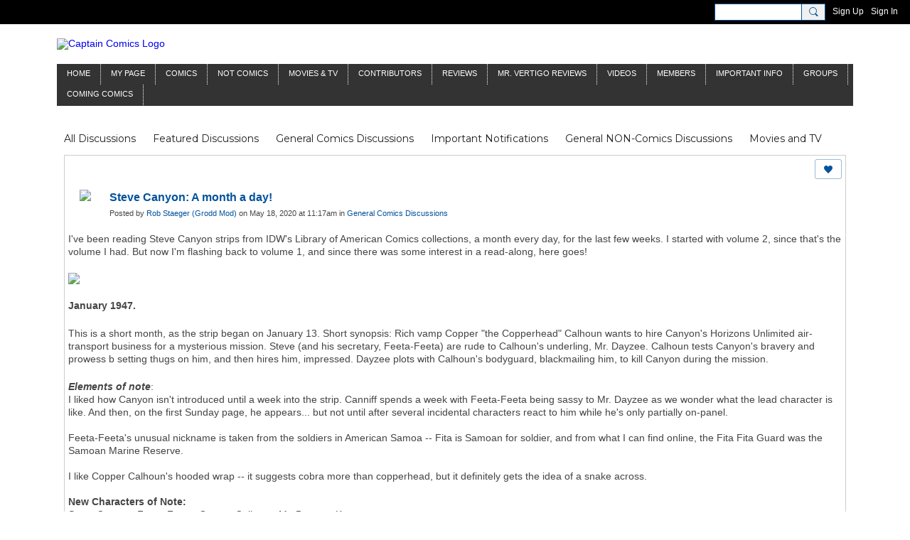

--- FILE ---
content_type: text/html; charset=UTF-8
request_url: https://captaincomics.ning.com/forum/topics/steve-canyon-a-month-a-day?commentId=3370054%3AComment%3A1379061
body_size: 92138
content:
<!DOCTYPE html>
<!--[if IE 9]> <html class="ie9" prefix="og: http://ogp.me/ns# fb: http://ogp.me/ns/fb# article: http://ogp.me/ns/article#"> <![endif]-->
<!--[if !IE]><!--> <html prefix="og: http://ogp.me/ns# fb: http://ogp.me/ns/fb# article: http://ogp.me/ns/article#"> <!--<![endif]-->
<head>
<script>
    dataLayerMain = [];
        </script>


<!-- Google Tag Manager -->
<script>(function(w,d,s,l,i){w[l]=w[l]||[];w[l].push({'gtm.start':
new Date().getTime(),event:'gtm.js'});var f=d.getElementsByTagName(s)[0],
j=d.createElement(s),dl=l!='dataLayer'?'&l='+l:'';j.async=true;j.src=
'https://www.googletagmanager.com/gtm.js?id='+i+dl;f.parentNode.insertBefore(j,f);
})(window,document,'script','dataLayerMain','GTM-T5W4WQ');</script>
<!-- End Google Tag Manager -->
    <meta http-equiv="Content-Type" content="text/html; charset=utf-8" />
    <title>Steve Canyon: A month a day! - Forum 2.0 - Captain Comics</title>
        <link rel="icon" href="/favicon.ico?r=1689261777" type="image/x-icon" />
    <link rel="SHORTCUT ICON" href="/favicon.ico?r=1689261777" type="image/x-icon" />
    <link rel="canonical" href="https://captaincomics.ning.com/forum/topics/steve-canyon-a-month-a-day" />
    <meta name="description" content="I've been reading Steve Canyon strips from IDW's Library of American Comics collections, a month every day, for the last few weeks. I started with volume 2, si…" />
    <meta name="keywords" content="comics, comic books, Captain Comics, Andrew Smith" />
<meta name="title" content="Steve Canyon: A month a day! - Forum 2.0" />
<meta property="og:type" content="article" />
<meta property="og:url" content="https://captaincomics.ning.com/forum/topics/steve-canyon-a-month-a-day" />
<meta property="og:title" content="Steve Canyon: A month a day!" />
<meta property="og:description" content="I&#039;ve been reading Steve Canyon strips from IDW&#039;s Library of American Comics collections, a month every day, for the last few weeks. I started with volume 2, since that&#039;s the volume I had. But now I&#039;m flashing back to volume 1, and since there was some interest in a read-along, here goes!

January 1947.
This is a short month, as the strip began on January 13. Short synopsis: Rich vamp Copper &quot;the Copperhead&quot; Calhoun wants to hire Canyon&#039;s Horizons Unlimited air-transport business for a mysterious mission. Steve (and his secretary, Feeta-Feeta) are rude to Calhoun&#039;s underling, Mr. Dayzee. Calhoun tests Canyon&#039;s bravery and prowess b setting thugs on him, and then hires him, impressed. Dayzee plots with Calhoun&#039;s bodyguard, blackmailing him, to kill Canyon during the mission.
Elements of note: I liked how Canyon isn&#039;t introduced until a week into the strip. Canniff spends a week with Feeta-Feeta being sassy to Mr. Dayzee as we wonder what the lead character is like. And then, on the&hellip;" />
<meta property="og:site_name" content="Captain Comics" />
<meta property="article:published_time" content="2020-05-18T16:17:20.000Z" />
<meta property="article:author" content="https://captaincomics.ning.com/members/RobStaegerGroddMod" />
<meta property="article:section" content="Forum 2.0" />
<meta property="article:tag" content="Comic Strips" />
<meta property="article:tag" content="Steve Canyon" />
<meta property="og:image" content="https://storage.ning.com/topology/rest/1.0/file/get/5137534273?profile=RESIZE_710x" />
<link rel="image_src" href="https://captaincomics.ning.com/appatar.png" />
<link href="https://fonts.googleapis.com/css?family=Fira+Sans:100|Fira+Sans:400|Fira+Sans:500|Fira+Sans:italic500|Fira+Sans:600|Fira+Sans:700|Montserrat:400|Montserrat:500|Montserrat:600" rel="stylesheet">
<script type="text/javascript">
    djConfig = { preventBackButtonFix: false, isDebug: false }
ning = {"CurrentApp":{"premium":true,"iconUrl":"\/appatar.png","url":"http:\/\/captaincomics.ning.com","domains":[],"storageHost":"https:\/\/storage.ning.com","online":true,"privateSource":true,"id":"captaincomics","appId":28578124,"description":"Captain Comics is Andrew Smith, formerly a nationally syndicated newspaper columnist and contributor to the Comics Buyers Guide.","name":"Captain Comics","owner":"0wydmfz67ej8o","createdDate":"2023-07-10T09:45:39.434Z","canBuyAddons":false,"fileDeleteUrl":"https:\/\/upload.ning.com\/topology\/rest\/1.0\/file\/remove\/","fileInfoUrl":"https:\/\/upload.ning.com\/topology\/rest\/1.0\/file\/info\/","t":"","category":{"comics":null,"comic books":null,"Captain Comics":null,"Andrew Smith":null},"tags":["comics","comic books","Captain Comics","Andrew Smith"]},"CurrentProfile":null,"CurrentSitePage":{"bundleId":"28578124:Bundle:6500","sitePageTargetType":"discussionBundle","id":"28578124:SitePage:6499","title":"Forum 2.0","targetType":"discussionBundle"},"ICOBoxConfig":{"ICOboxLaunched":false,"timestamp":1769209088,"status":null,"ICOCollectedResult":true},"maxFileUploadSize":7};
        (function(){
            if (!window.ning) { return; }

            var age, gender, rand, obfuscated, combined;

            obfuscated = document.cookie.match(/xgdi=([^;]+)/);
            if (obfuscated) {
                var offset = 100000;
                obfuscated = parseInt(obfuscated[1]);
                rand = obfuscated / offset;
                combined = (obfuscated % offset) ^ rand;
                age = combined % 1000;
                gender = (combined / 1000) & 3;
                gender = (gender == 1 ? 'm' : gender == 2 ? 'f' : 0);
                ning.viewer = {"age":age,"gender":gender};
            }
        })();

        window.xg = window.xg || {};
xg.captcha = {
    'shouldShow': false,
    'siteKey': '6Ldf3AoUAAAAALPgNx2gcXc8a_5XEcnNseR6WmsT'
};
xg.addOnRequire = function(f) { xg.addOnRequire.functions.push(f); };
xg.addOnRequire.functions = [];
xg.addOnFacebookLoad = function (f) { xg.addOnFacebookLoad.functions.push(f); };
xg.addOnFacebookLoad.functions = [];
xg._loader = {
    p: 0,
    loading: function(set) {  this.p++; },
    onLoad: function(set) {
                this.p--;
        if (this.p == 0 && typeof(xg._loader.onDone) == 'function') {
            xg._loader.onDone();
        }
    }
};
xg._loader.loading('xnloader');
if (window.bzplcm) {
    window.bzplcm._profileCount = 0;
    window.bzplcm._profileSend = function() { if (window.bzplcm._profileCount++ == 1) window.bzplcm.send(); };
}
xg._loader.onDone = function() {
            if(window.bzplcm)window.bzplcm.start('ni');
        xg.shared.util.parseWidgets();
    var addOnRequireFunctions = xg.addOnRequire.functions;
    xg.addOnRequire = function(f) { f(); };
    try {
        if (addOnRequireFunctions) { dojo.lang.forEach(addOnRequireFunctions, function(onRequire) { onRequire.apply(); }); }
    } catch (e) {
        if(window.bzplcm)window.bzplcm.ts('nx').send();
        throw e;
    }
    if(window.bzplcm) { window.bzplcm.stop('ni'); window.bzplcm._profileSend(); }
};
window.xn = { track: { event: function() {}, pageView: function() {}, registerCompletedFlow: function() {}, registerError: function() {}, timer: function() { return { lapTime: function() {} }; } } };</script>
<meta name="medium" content="DiscussionEntry" /><meta name="viewport" content="width=device-width, initial-scale=1.0">
<script type="text/javascript">less = { env: "development" }; </script>

<style type="text/css" media="screen,projection">
@import url(https://static.ning.com/captaincomics/widgets/shared/less/unversioned/base/iconFont.css?xn_version=202601121642);

</style>
<link class="less-style less-base-and-theme-styles" rel="stylesheet" type="text/css" href="https://captaincomics.ning.com/base-and-theme-styles-css" />
<link class="custom-css-url" rel="stylesheet" type="text/css" media="screen,projection" href="https://captaincomics.ning.com/custom-css">

<style type="text/css" media="screen,projection">
@import url(https://fonts.googleapis.com/css?family=Arvo|Cookie|Josefin+Sans|Libre+Baskerville|Merriweather|Montserrat|PT+Sans|Playfair+Display|Quicksand|Raleway|Roboto|Roboto+Condensed:300|Sacramento|Satisfy|Ubuntu+Mono);

</style>

</head>
<body class="page-forum page-forum-topics page-forum-topics-steve-canyon-a-month-a-day">
  <!-- Google Tag Manager (noscript) -->
<noscript><iframe src="https://www.googletagmanager.com/ns.html?id=GTM-T5W4WQ" height="0" width="0" style="display:none;visibility:hidden"></iframe></noscript>
<!-- End Google Tag Manager (noscript) -->

  <div class="before-content">
    <div id='fb-root'></div>
<script>
    window.fbAsyncInit = function () {
        FB.init({
            appId      : null,
            status     : true, // check login status
            cookie     : true, // enable cookies to allow the server to access the session
            xfbml      : 1, // parse XFBML
            version    : 'v7.0'
        });
        var n = xg.addOnFacebookLoad.functions.length;
        for (var i = 0; i < n; i++) {
            xg.addOnFacebookLoad.functions[i]();
        }
        xg.addOnFacebookLoad = function (f) { f(); };
        xg.addOnFacebookLoad.functions = [];
    };

    (function(w, d, s, debug) {
        function go(){
            var js, fjs = d.getElementsByTagName(s)[0], load = function(url, id) {
                if (d.getElementById(id)) {return;}
                js = d.createElement(s); js.src = url; js.id = id; js.async = true;
                fjs.parentNode.insertBefore(js, fjs);
            };
            //Facebook
            load('//connect.facebook.net/en_US/all'  + (debug ? '/debug' : '') + '.js', 'facebook-jssdk');
        }
        if (w.addEventListener) { w.addEventListener("load", go, false); }
        else if (w.attachEvent) { w.attachEvent("onload",go); }

    }(window, document, 'script', false));
</script>    
    <div class="ningbar cf">
    

        <ul class="ningbar-userLinks linkbar">

                <li>
                    <form id="xn_bar_menu_search" method="GET" action="/main/search/search">
                        <input class="globalsearch" type="search" name="q" value=""><button class="globalsearch-button" type="button" onclick="document.getElementById('xn_bar_menu_search').submit();return false"></button>
                    </form>
                </li>

                    <li><a href="https://captaincomics.ning.com/main/authorization/signUp?target=https%3A%2F%2Fcaptaincomics.ning.com%2Fforum%2Ftopics%2Fsteve-canyon-a-month-a-day%3FcommentId%3D3370054%253AComment%253A1379061" class="ningbar-link">Sign Up</a></li>
                <li><a href="https://captaincomics.ning.com/main/authorization/signIn?target=https%3A%2F%2Fcaptaincomics.ning.com%2Fforum%2Ftopics%2Fsteve-canyon-a-month-a-day%3FcommentId%3D3370054%253AComment%253A1379061" class="ningbar-link">Sign In</a></li>
        </ul>

    </div>
    

  </div>

  <div class="central-content cf">
    <header class="site-headerFrame">
      <div class="site-header container">
    <div class="site-nameLogo">
        <p class="header-siteNameLogo">
            <a href="/" class="header-siteName header-hidden" id="header-siteName" >
                captaincomicsNEW
            </a>
            <a href="/" class="header-logoImage " >
                <img src="https://storage.ning.com/topology/rest/1.0/file/get/12939933100?profile=original" alt="Captain Comics Logo" class="header-logoIMG">
            </a>
        </p>
    </div>
        <nav class="header-nav navbar">
        <div class="occasional-button">
          <button class="button button-iconic">
            <i class="icon icon-menu"></i>
          </button>
        </div>
        <ul class="mainTab">
            <li  class="mainTab-item ">
                    <a class="" href="https://captaincomics.ning.com/home" data-pageType="customPage"  >
                    <span>Home</span>
                </a>
                </li><li  class="mainTab-item ">
                    <a class="" href="https://captaincomics.ning.com/main/authorization/signIn?target=%2Fmy%2Fprofile" data-pageType="profilePage"  >
                    <span>My Page</span>
                </a>
                </li><li  class="mainTab-item ">
                    <a class="" href="https://captaincomics.ning.com/forum/topics/General+Comics+Discussions" data-pageType="url"  >
                    <span>Comics</span>
                </a>
                </li><li  class="mainTab-item ">
                    <a class="" href="https://captaincomics.ning.com/forum/topics/General+NON-Comics+Discussions" data-pageType="url"  >
                    <span>Not Comics</span>
                </a>
                </li><li dojoType="SubTabHover" class="mainTab-item ">
                    <a class="icon-down" href="https://captaincomics.ning.com/forum/topics/Movies+and+TV" data-pageType="url"  >
                    <span>Movies &amp; TV</span>
                </a>
                        <ul class="subTab">
                                <li class="subTab-item">
                                    <a href="https://captaincomics.ning.com/forum/topics/frankenstein-landing-page?context=category-Captain+Comics" >
                                        <span>Frankenstein</span>
                                    </a>
                                </li>
                                <li class="subTab-item">
                                    <a href="https://captaincomics.ning.com/forum/topics/James+Bond" >
                                        <span>James Bond</span>
                                    </a>
                                </li>
                                <li class="subTab-item">
                                    <a href="https://captaincomics.ning.com/forum/topics/Doctor+Who" >
                                        <span>Doctor Who</span>
                                    </a>
                                </li>
                       </ul>
                </li><li dojoType="SubTabHover" class="mainTab-item ">
                    <a class="icon-down" href="https://captaincomics.ning.com/forum/topics/columnists" data-pageType="url"  >
                    <span>Contributors</span>
                </a>
                        <ul class="subTab">
                                <li class="subTab-item">
                                    <a href="https://captaincomics.ning.com/forum/topics/Captain+Comics" >
                                        <span>Captain Comics</span>
                                    </a>
                                </li>
                                <li class="subTab-item">
                                    <a href="https://captaincomics.ning.com/forum/topics/Deck+Log" >
                                        <span>Commander Benson</span>
                                    </a>
                                </li>
                                <li class="subTab-item">
                                    <a href="https://captaincomics.ning.com/forum/topics/The+Baron%27s+Timelines" >
                                        <span>The Baron's Timelines</span>
                                    </a>
                                </li>
                                <li class="subTab-item">
                                    <a href="https://captaincomics.ning.com/forum/topics/Mr+Silver+Age" >
                                        <span>Mr. Silver Age</span>
                                    </a>
                                </li>
                                <li class="subTab-item">
                                    <a href="https://captaincomics.ning.com/forum/topics/Fluit+Notes" >
                                        <span>Fluit Notes</span>
                                    </a>
                                </li>
                                <li class="subTab-item">
                                    <a href="https://captaincomics.ning.com/forum/topics/Inklings" >
                                        <span>Inklings</span>
                                    </a>
                                </li>
                       </ul>
                </li><li  class="mainTab-item ">
                    <a class="" href="https://captaincomics.ning.com/forum/topics/Reviews" data-pageType="url"  >
                    <span>Reviews</span>
                </a>
                </li><li  class="mainTab-item ">
                    <a class="" href="https://captaincomics.ning.com/profiles/blogs" data-pageType="blogBundle"  >
                    <span>Mr. Vertigo Reviews</span>
                </a>
                </li><li  class="mainTab-item ">
                    <a class="" href="https://captaincomics.ning.com/videos" data-pageType="videoBundle"  >
                    <span>Videos</span>
                </a>
                </li><li  class="mainTab-item ">
                    <a class="" href="https://captaincomics.ning.com/members" data-pageType="members"  >
                    <span>Members</span>
                </a>
                </li><li  class="mainTab-item ">
                    <a class="" href="https://captaincomics.ning.com/forum/topics/Important+Notifications" data-pageType="url"  >
                    <span>Important Info</span>
                </a>
                </li><li  class="mainTab-item ">
                    <a class="" href="https://captaincomics.ning.com/group" data-pageType="groupHub"  >
                    <span>Groups</span>
                </a>
                </li><li  class="mainTab-item ">
                    <a class="" href="https://captaincomics.ning.com/coming-comics" data-pageType="discussionBundle"  >
                    <span>Coming Comics</span>
                </a>
                </li>
        </ul>
    </nav>

</div>

    </header>

    <section class="site-bodyFrame">

      <div class="site-body container">
        <header class="content-header cf">
    <div class="page_header">
            <h1 class="content-name pull-left">Forum 2.0</h1>

        <div class="content-actions pull-right">
            <ul class="linkbar linkbar-iconic">
            </ul>
        </div>
    </div>
    

        <nav class="content-nav condenseable subnavBar cl">
            
<ul class="subnav expanded" data-more="More">
        <li class="">
            <a href="https://captaincomics.ning.com/forum/topics">All Discussions
            </a>
        </li>
        <li class="">
            <a href="https://captaincomics.ning.com/forum/topics/list/featured">Featured Discussions
            </a>
        </li>
        <li class="">
            <a href="https://captaincomics.ning.com/forum/topics/General+Comics+Discussions">General Comics Discussions
            </a>
        </li>
        <li class="">
            <a href="https://captaincomics.ning.com/forum/topics/Important+Notifications">Important Notifications
            </a>
        </li>
        <li class="">
            <a href="https://captaincomics.ning.com/forum/topics/General+NON-Comics+Discussions">General NON-Comics Discussions
            </a>
        </li>
        <li class="">
            <a href="https://captaincomics.ning.com/forum/topics/Movies+and+TV">Movies and TV
            </a>
        </li>
        <li class="">
            <a href="https://captaincomics.ning.com/forum/topics/Mr+Silver+Age">Mr Silver Age
            </a>
        </li>
        <li class="">
            <a href="https://captaincomics.ning.com/forum/topics/Reviews">Reviews
            </a>
        </li>
        <li class="">
            <a href="https://captaincomics.ning.com/forum/topics/Captain+Comics">Captain Comics
            </a>
        </li>
        <li class="">
            <a href="https://captaincomics.ning.com/forum/topics/Fluit+Notes">Fluit Notes
            </a>
        </li>
        <li class="">
            <a href="https://captaincomics.ning.com/forum/topics/Deck+Log">Deck Log
            </a>
        </li>
        <li class="">
            <a href="https://captaincomics.ning.com/forum/topics/The+Baron%27s+Timelines">The Baron's Timelines
            </a>
        </li>
        <li class="">
            <a href="https://captaincomics.ning.com/forum/topics/Inklings">Inklings
            </a>
        </li>
        <li class="">
            <a href="https://captaincomics.ning.com/forum/topics/James+Bond">James Bond
            </a>
        </li>
        <li class="">
            <a href="https://captaincomics.ning.com/forum/topics/Doctor+Who">Doctor Who
            </a>
        </li>
        <li class="">
            <a href="https://captaincomics.ning.com/forum/topics/Frankenstein">Frankenstein
            </a>
        </li>
        <li class="">
            <a href="https://captaincomics.ning.com/forum/topics/Columnists">Columnists
            </a>
        </li>
</ul>

        </nav>

</header>
<section class="content-body entry">
    <div class="row">
                <div class="span16 tablet16 mobile16 column">
                            <div class="section-primaryContent ">
                                <div class="discussionDetailPage sheet grid-frame">
    <article class="discussionDetailPage-mainSection">
            <div class="socialActions cf">
                    
<div class="socialButtons">
    <ul class="socialSharingList menu">
            <li class="socialSharingListItem dd_menu">
                <button class="socialSharingListItemLink dropdown-toggle" type="button">
                    <svg>
                        <use xlink:href="#Plus"/>
                    </svg>
                </button>
                <ul class="hidden-menu"></ul>
                <div class="mobileSocialModal">
                    <div class="mobileSocialModalOuter">
                        <ul class="mobileSocialList">
                            <li class="socialSharingListItemMobile mobileItem providerFacebook">
    <a class="socialSharingListItemLinkMobile" data-content-id="28578124:DiscussionEntry:42029" data-content-url="https://captaincomics.ning.com/forum/topics/steve-canyon-a-month-a-day" href="https://www.facebook.com/dialog/share?href=https%3A%2F%2Fcaptaincomics.ning.com%2Fforum%2Ftopics%2Fsteve-canyon-a-month-a-day%3Fxg_source%3Dfacebook&amp;display=popup&amp;app_id=308939305080" title="Facebook">
        <svg>
            <use xlink:href="#FacebookMobile"/>
        </svg>
    </a>
</li><li class="socialSharingListItemMobile mobileItem providerTwitter">
    <a class="socialSharingListItemLinkMobile" data-content-id="28578124:DiscussionEntry:42029" data-content-url="https://captaincomics.ning.com/forum/topics/steve-canyon-a-month-a-day" href="https://twitter.com/intent/tweet?url=https%3A%2F%2Fcaptaincomics.ning.com%2Fforum%2Ftopics%2Fsteve-canyon-a-month-a-day%3Fxg_source%3Dtwitter&amp;text=Checking out &quot;Steve Canyon: A month a day!&quot; on Captain Comics:" title="X">
        <svg>
            <use xlink:href="#TwitterMobile"/>
        </svg>
    </a>
</li><li class="socialSharingListItemMobile mobileItem providerMail">
    <a class="socialSharingListItemLinkMobile" data-content-id="28578124:DiscussionEntry:42029" data-content-url="https://captaincomics.ning.com/forum/topics/steve-canyon-a-month-a-day" href="mailto:?subject=Checking out &quot;Steve Canyon: A month a day!&quot; on Captain Comics:&amp;body=Checking out &quot;Steve Canyon: A month a day!&quot; on Captain Comics: https%3A%2F%2Fcaptaincomics.ning.com%2Fforum%2Ftopics%2Fsteve-canyon-a-month-a-day%3Fxg_source%3Dmail" title="Email">
        <svg>
            <use xlink:href="#MailMobile"/>
        </svg>
    </a>
</li>
                        </ul>
                    </div>
                </div>
            </li>
        <li class="socialSharingListItemColored item providerFacebook">
    <a class="socialSharingListItemLinkColored" data-content-id="28578124:DiscussionEntry:42029" data-content-url="https://captaincomics.ning.com/forum/topics/steve-canyon-a-month-a-day" href="https://www.facebook.com/dialog/share?href=https%3A%2F%2Fcaptaincomics.ning.com%2Fforum%2Ftopics%2Fsteve-canyon-a-month-a-day%3Fxg_source%3Dfacebook&amp;display=popup&amp;app_id=308939305080" title="Facebook">
        <svg>
            <use xlink:href="#FacebookColored"/>
        </svg>
    </a>
</li><li class="socialSharingListItemColored item providerTwitter">
    <a class="socialSharingListItemLinkColored" data-content-id="28578124:DiscussionEntry:42029" data-content-url="https://captaincomics.ning.com/forum/topics/steve-canyon-a-month-a-day" href="https://twitter.com/intent/tweet?url=https%3A%2F%2Fcaptaincomics.ning.com%2Fforum%2Ftopics%2Fsteve-canyon-a-month-a-day%3Fxg_source%3Dtwitter&amp;text=Checking out &quot;Steve Canyon: A month a day!&quot; on Captain Comics:" title="X">
        <svg>
            <use xlink:href="#TwitterColored"/>
        </svg>
    </a>
</li><li class="socialSharingListItemColored item providerMail">
    <a class="socialSharingListItemLinkColored" data-content-id="28578124:DiscussionEntry:42029" data-content-url="https://captaincomics.ning.com/forum/topics/steve-canyon-a-month-a-day" href="mailto:?subject=Checking out &quot;Steve Canyon: A month a day!&quot; on Captain Comics:&amp;body=Checking out &quot;Steve Canyon: A month a day!&quot; on Captain Comics: https%3A%2F%2Fcaptaincomics.ning.com%2Fforum%2Ftopics%2Fsteve-canyon-a-month-a-day%3Fxg_source%3Dmail" title="Email">
        <svg>
            <use xlink:href="#MailColored"/>
        </svg>
    </a>
</li>
    </ul>
</div>
<svg width="0" height="0">
    <defs>
        <linearGradient x1="109.306%" y1="1.454%" x2="41.67%" y2="65.123%" id="TelegramGradient">
            <stop stop-color="#37AEE2" offset="0%"/><stop stop-color="#1E96C8" offset="100%"/>
        </linearGradient>
        <linearGradient x1="61.235%" y1="45.364%" x2="74.706%" y2="72.217%" id="TelegramGradient2">
            <stop stop-color="#EFF7FC" offset="0%"/>
            <stop stop-color="#FFF" offset="100%"/>
        </linearGradient>
        <linearGradient x1="50%" y1="6.76%" x2="50%" y2="95.6%" id="MessengerGradient">
            <stop stop-color="#00C6FF" offset="0%"/>
            <stop stop-color="#0068FF" offset="100%"/>
        </linearGradient>
        <linearGradient x1="50%" y1="6.76%" x2="50%" y2="95.6%" id="MessengerGradientMobile">
            <stop stop-color="#00C6FF" offset="0%"/>
            <stop stop-color="#0068FF" offset="100%"/>
        </linearGradient>
        <linearGradient x1="109.306%" y1="-30.249%" x2="41.67%" y2="75%" id="TelegramGradientMobile">
            <stop stop-color="#37AEE2" offset="0%"/>
            <stop stop-color="#1E96C8" offset="100%"/>
        </linearGradient>
        <linearGradient x1="61.235%" y1="45.364%" x2="74.706%" y2="72.217%" id="TelegramGradientMobile2">
            <stop stop-color="#EFF7FC" offset="0%"/>
            <stop stop-color="#FFF" offset="100%"/>
        </linearGradient>
    </defs>
    <symbol xmlns="http://www.w3.org/2000/svg" id="Facebook">
        <g fill="none">
            <rect stroke="transparent" opacity="0" x=".5" y=".5" width="35" height="27" rx="2.25"/>
            <path d="M19.05 20.056v-6.529h1.803l.239-2.25H19.05l.003-1.126c0-.587.056-.9.898-.9h1.127V7h-1.802c-2.165 0-2.927 1.091-2.927 2.927v1.35H15v2.25h1.35v6.529h2.7z" fill="currentColor"/>
        </g>
    </symbol>
    <symbol xmlns="http://www.w3.org/2000/svg" id="Like01">
        <g fill="transparent" fill-rule="evenodd">
            <rect stroke="transparent" opacity="0" x=".5" y=".5" width="35" height="27" rx="2.25"/>
            <path d="M15.105 9c1.315 0 2.433.867 2.881 2.063C18.462 9.867 19.58 9 20.896 9 22.6 9 24 10.495 24 12.318c0 2.48-4.476 6.217-6.014 7.682C16.476 18.535 12 14.799 12 12.318 12 10.495 13.399 9 15.105 9z" fill="currentColor"/>
        </g>
    </symbol>
    <symbol xmlns="http://www.w3.org/2000/svg" id="Like02">
        <g fill="none" fill-rule="evenodd">
            <rect stroke="transparent" opacity="0" x=".5" y=".5" width="35" height="27" rx="2.25"/>
            <path fill="currentColor" d="M18 18l-4.702 2.472.898-5.236-3.804-3.708 5.257-.764L18 6l2.351 4.764 5.257.764-3.804 3.708.898 5.236z"/>
        </g>
    </symbol>
    <symbol xmlns="http://www.w3.org/2000/svg" id="LinkedIn">
        <g fill-rule="nonzero" fill="none">
            <rect stroke="transparent" opacity="0" x=".5" y=".5" width="35" height="27" rx="2.25"/>
            <path d="M14.88 11.939v8.17h-2.72v-8.17h2.72zm.18-2.528c0 .785-.591 1.413-1.54 1.413h-.017c-.913 0-1.503-.628-1.503-1.413 0-.8.608-1.411 1.539-1.411.93 0 1.503.61 1.52 1.411zm9.628 6.014v4.685h-2.72v-4.372c0-1.098-.393-1.847-1.378-1.847-.751 0-1.199.505-1.395.993-.072.175-.09.419-.09.663v4.563h-2.72s.036-7.404 0-8.17h2.72v1.156c.361-.556 1.008-1.349 2.452-1.349 1.79 0 3.13 1.168 3.13 3.678z" fill="currentColor"/>
        </g>
    </symbol>
    <symbol xmlns="http://www.w3.org/2000/svg" id="Mail">
        <g fill-rule="nonzero" fill="none">
            <rect stroke="transparent" opacity="0" x=".5" y=".5" width="35" height="27" rx="2.25"/>
            <path d="M17.767 13.127c-.937 0-5.767-2.74-5.767-2.74V9.96c0-.53.43-.96.961-.96h9.612a.96.96 0 01.962.96l-.008.48s-4.777 2.687-5.76 2.687zm0 1.32c1.028 0 5.76-2.567 5.76-2.567l.008 5.76c0 .53-.43.96-.962.96h-9.612a.96.96 0 01-.961-.96l.008-5.76s4.822 2.567 5.76 2.567z" fill="currentColor"/>
        </g>
    </symbol>
    <symbol xmlns="http://www.w3.org/2000/svg" id="Messenger">
        <g fill-rule="nonzero" fill="none">
            <rect stroke="transparent" opacity=".3" x=".5" y=".5" width="35" height="27" rx="2.25"/>
            <path d="M18.136 7c3.942 0 7.137 2.981 7.137 6.658 0 3.678-3.195 6.659-7.137 6.659a7.622 7.622 0 01-2.112-.296l-2.395 1.361v-2.561C12.024 17.6 11 15.74 11 13.658 11 9.981 14.195 7 18.136 7zm4.549 4.835l-3.464 1.888-1.847-1.888-3.848 4.075 3.502-1.922 1.83 1.922 3.827-4.075z" fill="currentColor"/>
        </g>
    </symbol>
    <symbol xmlns="http://www.w3.org/2000/svg" id="Plus">
        <g fill-rule="nonzero" fill="none">
            <rect stroke="transparent" opacity="0" x=".5" y=".5" width="35" height="27" rx="3"/><path fill="currentColor" d="M17 8h2v13h-2z"/>
            <path fill="currentColor" d="M24.5 13.5v2h-13v-2z"/>
        </g>
    </symbol>
    <symbol xmlns="http://www.w3.org/2000/svg" id="Telegram">
        <g fill-rule="nonzero" fill="none">
            <rect stroke="transparent" opacity="0" x=".5" y=".5" width="35" height="27" rx="2.25"/>
            <path d="M16.485 15.92l5.188 3.917c.592.333 1.02.16 1.167-.562l2.112-10.17c.216-.887-.33-1.288-.897-1.026l-12.401 4.887c-.847.347-.842.83-.155 1.045l3.183 1.015 7.367-4.75c.348-.216.667-.1.405.138" fill="currentColor"/>
        </g>
    </symbol>
    <symbol xmlns="http://www.w3.org/2000/svg" id="Viber">
        <g fill-rule="nonzero" fill="none">
            <rect stroke="transparent" opacity="0" x=".5" y=".5" width="35" height="27" rx="2.25"/>
            <path d="M13 7.42c.4-.152.764-.113 1.047.114.157.128.946 1.077 1.263 1.52.239.338.569.86.695 1.1.164.315.193.629.087.936-.085.241-.158.322-.61.674-.23.183-.438.35-.458.372-.02.024-.064.1-.097.172-.136.286-.054.675.27 1.313.25.496.567.936 1.032 1.434.394.424.908.853 1.309 1.092.516.31 1.187.545 1.557.547.16 0 .386-.063.5-.142.047-.03.222-.224.393-.43.423-.516.556-.632.808-.701.235-.068.552.004.98.22.748.376 2.248 1.527 2.527 1.94.044.068.106.186.132.262.058.157.082.402.051.544-.044.207-.201.466-.626 1.027-.257.337-.718.801-.904.91-.44.252-.815.237-1.677-.07-1.477-.526-2.901-1.297-4.275-2.309-2.629-1.937-4.543-4.376-5.825-7.432-.164-.39-.19-.516-.175-.82.018-.37.135-.651.44-1.047.34-.438 1.132-1.065 1.555-1.226zm4.824-.356c.118-.077.205-.08.59-.032 1.128.138 2.135.467 2.962.964.593.357.967.677 1.448 1.239.51.598.779 1.04 1.045 1.72.27.689.4 1.307.428 2.06.004.15.002.423-.008.608-.02.354-.04.424-.144.518-.167.154-.493.117-.616-.068-.065-.1-.074-.172-.061-.586.036-1.225-.217-2.184-.825-3.143-.727-1.15-1.814-1.925-3.228-2.304a8.16 8.16 0 00-1.136-.218c-.308-.04-.376-.056-.452-.102-.23-.144-.232-.51-.003-.656zm.602 1.56c.082-.023.56.018.82.069a4.44 4.44 0 011.894.857c.951.755 1.483 1.827 1.562 3.16.033.525-.011.696-.2.793a.409.409 0 01-.496-.075c-.087-.089-.121-.21-.12-.423.004-.592-.135-1.253-.36-1.711a3.325 3.325 0 00-1.175-1.32 3.591 3.591 0 00-1.606-.538c-.371-.032-.503-.093-.575-.268a.478.478 0 01.02-.365.503.503 0 01.236-.178zm.281 1.799c.14-.126.297-.137.684-.044.595.138.997.371 1.311.761.242.303.378.644.433 1.08.012.09.017.259.013.372-.005.183-.012.217-.062.296a.417.417 0 01-.628.068c-.096-.095-.12-.178-.13-.448-.02-.574-.205-.928-.606-1.155a2.128 2.128 0 00-.695-.23c-.225-.043-.306-.083-.376-.194-.1-.153-.074-.389.056-.506z" fill="currentColor"/>
        </g>
    </symbol>
    <symbol xmlns="http://www.w3.org/2000/svg" id="WhatsApp">
        <g fill-rule="nonzero" fill="none">
            <rect stroke="transparent" opacity="0" x=".5" y=".5" width="35" height="27" rx="2.25"/>
            <path d="M17.196 21.276h-.003a7.13 7.13 0 01-3.41-.868L10 21.4l1.012-3.698a7.123 7.123 0 01-.952-3.567C10.06 10.201 13.262 7 17.195 7c1.91 0 3.7.744 5.048 2.093a7.092 7.092 0 012.088 5.048c-.002 3.933-3.201 7.134-7.135 7.135zm3.594-5.438c-.044-.075-.163-.12-.341-.209-.179-.089-1.055-.52-1.219-.58-.163-.06-.282-.089-.4.09-.12.178-.461.58-.565.699-.104.119-.208.133-.387.044-.178-.09-.752-.277-1.433-.885a5.374 5.374 0 01-.992-1.235c-.104-.178-.011-.275.078-.364.08-.08.178-.208.267-.312.09-.104.12-.179.179-.298.06-.119.03-.223-.015-.312-.045-.09-.401-.967-.55-1.324-.145-.347-.292-.3-.401-.306a7.081 7.081 0 00-.342-.006.655.655 0 00-.475.223c-.164.179-.624.61-.624 1.487 0 .878.639 1.726.728 1.845.089.119 1.257 1.92 3.046 2.692.425.184.757.293 1.016.376.427.135.816.116 1.123.07.343-.051 1.055-.431 1.203-.848.149-.416.149-.773.104-.847z" fill="currentColor"/>
        </g>
    </symbol>
    <symbol xmlns="http://www.w3.org/2000/svg" id="Twitter">
        <g fill="none" fill-rule="evenodd">
            <rect stroke="transparent" opacity="0" x=".5" y=".5" width="35" height="27" rx="2.25"/>
            <path d="M10 9 L17.5 15.5 L10 22 H13.5 L18 17.5 L22.5 22 H26 L18.5 15.5 L26 9 H22.5 L18 13.5 L13.5 9 H10 Z" fill="currentColor"/>
        </g>
    </symbol>
    <symbol xmlns="http://www.w3.org/2000/svg" id="FacebookColored">
        <g fill-rule="nonzero" fill="none" opacity=".9">
            <rect fill="#3B5998" width="36" height="28" rx="2.25"/>
            <path d="M19.05 20.056v-6.529h1.803l.239-2.25H19.05l.003-1.126c0-.587.056-.9.898-.9h1.127V7h-1.802c-2.165 0-2.927 1.091-2.927 2.927v1.35H15v2.25h1.35v6.529h2.7z" fill="#FFF"/>
        </g>
    </symbol>
    <symbol xmlns="http://www.w3.org/2000/svg" id="LinkedInColored">
        <g fill-rule="nonzero" fill="none">
            <rect fill="#0077B5" width="36" height="28" rx="2.25"/>
            <path d="M14.88 11.939v8.17h-2.72v-8.17h2.72zm.18-2.528c0 .785-.591 1.413-1.54 1.413h-.017c-.913 0-1.503-.628-1.503-1.413 0-.8.608-1.411 1.539-1.411.93 0 1.503.61 1.52 1.411zm9.628 6.014v4.685h-2.72v-4.372c0-1.098-.393-1.847-1.378-1.847-.751 0-1.199.505-1.395.993-.072.175-.09.419-.09.663v4.563h-2.72s.036-7.404 0-8.17h2.72v1.156c.361-.556 1.008-1.349 2.452-1.349 1.79 0 3.13 1.168 3.13 3.678z" fill="#FFF"/>
        </g>
    </symbol>
    <symbol xmlns="http://www.w3.org/2000/svg" id="MailColored">
        <g fill-rule="nonzero" fill="none">
            <rect fill="#0971BD" width="36" height="28" rx="2.25"/><path d="M17.767 13.127c-.937 0-5.767-2.74-5.767-2.74V9.96c0-.53.43-.96.961-.96h9.612a.96.96 0 01.962.96l-.008.48s-4.777 2.687-5.76 2.687zm0 1.32c1.028 0 5.76-2.567 5.76-2.567l.008 5.76c0 .53-.43.96-.962.96h-9.612a.96.96 0 01-.961-.96l.008-5.76s4.822 2.567 5.76 2.567z" fill="#FFF"/>
        </g>
    </symbol>
    <symbol xmlns="http://www.w3.org/2000/svg" id="MessengerColored">

        <g fill-rule="nonzero" fill="none">
            <rect stroke="#E7E7E7" fill="#FFF" x=".5" y=".5" width="35" height="27" rx="2.25"/>
            <path d="M2.629 11.82v2.562l2.395-1.361a7.622 7.622 0 002.112.296c3.942 0 7.137-2.981 7.137-6.659C14.273 2.981 11.078 0 7.136 0 3.195 0 0 2.981 0 6.658c0 2.083 1.024 3.942 2.629 5.163z" fill="url(#MessengerGradient)" transform="translate(11 7)"/>
            <path fill="#FFF" d="M17.374 11.835l-3.848 4.075 3.502-1.922 1.83 1.922 3.827-4.075-3.464 1.888z"/>
        </g>
    </symbol>
    <symbol xmlns="http://www.w3.org/2000/svg" id="TelegramColored">

        <g fill-rule="nonzero" fill="none">

            <rect fill="url(#TelegramGradient)" width="36" height="28" rx="2.25"/>
            <path d="M5.485 7.92l5.188 3.917c.592.333 1.02.16 1.167-.562l2.112-10.17c.216-.887-.33-1.288-.897-1.026L.654 4.966c-.847.347-.842.83-.155 1.045l3.183 1.015 7.367-4.75c.348-.216.667-.1.405.138" transform="translate(11 8)" fill="url(#TelegramGradient2)"/>
        </g>
    </symbol>
    <symbol xmlns="http://www.w3.org/2000/svg" id="ViberColored">
        <g fill-rule="nonzero" fill="none">
            <rect fill="#7F4DA0" width="36" height="28" rx="2.25"/>
            <path d="M13 7.42c.4-.152.764-.113 1.047.114.157.128.946 1.077 1.263 1.52.239.338.569.86.695 1.1.164.315.193.629.087.936-.085.241-.158.322-.61.674-.23.183-.438.35-.458.372-.02.024-.064.1-.097.172-.136.286-.054.675.27 1.313.25.496.567.936 1.032 1.434.394.424.908.853 1.309 1.092.516.31 1.187.545 1.557.547.16 0 .386-.063.5-.142.047-.03.222-.224.393-.43.423-.516.556-.632.808-.701.235-.068.552.004.98.22.748.376 2.248 1.527 2.527 1.94.044.068.106.186.132.262.058.157.082.402.051.544-.044.207-.201.466-.626 1.027-.257.337-.718.801-.904.91-.44.252-.815.237-1.677-.07-1.477-.526-2.901-1.297-4.275-2.309-2.629-1.937-4.543-4.376-5.825-7.432-.164-.39-.19-.516-.175-.82.018-.37.135-.651.44-1.047.34-.438 1.132-1.065 1.555-1.226zm4.824-.356c.118-.077.205-.08.59-.032 1.128.138 2.135.467 2.962.964.593.357.967.677 1.448 1.239.51.598.779 1.04 1.045 1.72.27.689.4 1.307.428 2.06.004.15.002.423-.008.608-.02.354-.04.424-.144.518-.167.154-.493.117-.616-.068-.065-.1-.074-.172-.061-.586.036-1.225-.217-2.184-.825-3.143-.727-1.15-1.814-1.925-3.228-2.304a8.16 8.16 0 00-1.136-.218c-.308-.04-.376-.056-.452-.102-.23-.144-.232-.51-.003-.656zm.602 1.56c.082-.023.56.018.82.069a4.44 4.44 0 011.894.857c.951.755 1.483 1.827 1.562 3.16.033.525-.011.696-.2.793a.409.409 0 01-.496-.075c-.087-.089-.121-.21-.12-.423.004-.592-.135-1.253-.36-1.711a3.325 3.325 0 00-1.175-1.32 3.591 3.591 0 00-1.606-.538c-.371-.032-.503-.093-.575-.268a.478.478 0 01.02-.365.503.503 0 01.236-.178zm.281 1.799c.14-.126.297-.137.684-.044.595.138.997.371 1.311.761.242.303.378.644.433 1.08.012.09.017.259.013.372-.005.183-.012.217-.062.296a.417.417 0 01-.628.068c-.096-.095-.12-.178-.13-.448-.02-.574-.205-.928-.606-1.155a2.128 2.128 0 00-.695-.23c-.225-.043-.306-.083-.376-.194-.1-.153-.074-.389.056-.506z" fill="#FFF"/>
        </g>
    </symbol>
    <symbol xmlns="http://www.w3.org/2000/svg" id="WhatsAppColored">
        <g fill-rule="nonzero" fill="none">
            <rect fill="#25D366" width="36" height="28" rx="2.25"/>
            <path d="M17.196 21.276h-.003a7.13 7.13 0 01-3.41-.868L10 21.4l1.012-3.698a7.123 7.123 0 01-.952-3.567C10.06 10.201 13.262 7 17.195 7c1.91 0 3.7.744 5.048 2.093a7.092 7.092 0 012.088 5.048c-.002 3.933-3.201 7.134-7.135 7.135zm-3.238-2.16l.217.128c.91.54 1.954.827 3.018.827h.003a5.94 5.94 0 005.93-5.93 5.895 5.895 0 00-1.735-4.197 5.89 5.89 0 00-4.193-1.739 5.94 5.94 0 00-5.933 5.93c0 1.121.313 2.213.906 3.157l.141.224-.599 2.189 2.245-.59zm6.832-3.278c-.044-.075-.163-.12-.341-.209-.179-.089-1.055-.52-1.219-.58-.163-.06-.282-.089-.4.09-.12.178-.461.58-.565.699-.104.119-.208.133-.387.044-.178-.09-.752-.277-1.433-.885a5.374 5.374 0 01-.992-1.235c-.104-.178-.011-.275.078-.364.08-.08.178-.208.267-.312.09-.104.12-.179.179-.298.06-.119.03-.223-.015-.312-.045-.09-.401-.967-.55-1.324-.145-.347-.292-.3-.401-.306a7.081 7.081 0 00-.342-.006.655.655 0 00-.475.223c-.164.179-.624.61-.624 1.487 0 .878.639 1.726.728 1.845.089.119 1.257 1.92 3.046 2.692.425.184.757.293 1.016.376.427.135.816.116 1.123.07.343-.051 1.055-.431 1.203-.848.149-.416.149-.773.104-.847z" fill="#FDFDFD"/>
        </g>
    </symbol>
    <symbol xmlns="http://www.w3.org/2000/svg" id="TwitterColored">
        <g fill="none" fill-rule="evenodd">
            <rect fill="#000000" width="36" height="28" rx="2.25"/>
            <path d="M13 8 L17 14 L13 20 H15.5 L18 16.5 L20.5 20 H23 L19 14 L23 8 H20.5 L18 11.5 L15.5 8 H13 Z" fill="#FFF"/>
        </g>
    </symbol>
    <symbol xmlns="http://www.w3.org/2000/svg" id="FacebookMobile">
        <g fill-rule="nonzero" fill="none">
            <rect fill="#3B5998" width="60" height="60" rx="4.821"/>
            <path d="M31.68 43.977v-13.99h3.862l.512-4.821H31.68l.007-2.413c0-1.258.12-1.931 1.925-1.931h2.415V16h-3.863c-4.64 0-6.272 2.339-6.272 6.272v2.894H23v4.821h2.892v13.99h5.788z" fill="#FFF"/>
        </g>
    </symbol>
    <symbol xmlns="http://www.w3.org/2000/svg" id="LinkedInMobile">
        <g fill-rule="nonzero" fill="none">
            <rect fill="#0077B5" width="60" height="60" rx="4.821"/>
            <path d="M23.315 25.583v17.51h-5.828v-17.51h5.828zm.384-5.416c0 1.681-1.266 3.027-3.298 3.027h-.037c-1.956 0-3.221-1.346-3.221-3.027 0-1.717 1.303-3.024 3.297-3.024 1.993 0 3.22 1.307 3.259 3.024zM44.33 33.053v10.04h-5.828v-9.368c0-2.353-.843-3.958-2.952-3.958-1.61 0-2.57 1.082-2.99 2.127-.155.375-.192.897-.192 1.42v9.779H26.54s.077-15.866 0-17.51h5.829v2.48c.773-1.191 2.158-2.89 5.252-2.89 3.835 0 6.71 2.502 6.71 7.88z" fill="#FFF"/>
        </g>
    </symbol>
    <symbol xmlns="http://www.w3.org/2000/svg" id="MailMobile">
        <g fill-rule="nonzero" fill="none">
            <rect fill="#0971BD" width="60" height="60" rx="4.821"/>
            <path d="M29.073 28.128c-2.01 0-12.359-5.869-12.359-5.869v-.916c0-1.136.922-2.057 2.06-2.057h20.598c1.138 0 2.06.921 2.06 2.057l-.017 1.028s-10.237 5.757-12.342 5.757zm0 2.829c2.202 0 12.342-5.5 12.342-5.5l.017 12.343a2.059 2.059 0 01-2.06 2.057H18.773a2.059 2.059 0 01-2.059-2.057l.017-12.343c-.001 0 10.333 5.5 12.342 5.5z" fill="#FFF"/>
        </g>
    </symbol>
    <symbol xmlns="http://www.w3.org/2000/svg" id="MessengerMobile">
        <g transform="translate(2 2)" fill-rule="nonzero" fill="none">
            <rect stroke="#E7E7E7" stroke-width="2.143" fill="#FFF" width="60" height="60" rx="4.821"/>
            <path d="M5.633 25.33v5.489l5.132-2.918c1.43.412 2.951.635 4.527.635 8.446 0 15.292-6.388 15.292-14.268C30.584 6.388 23.738 0 15.292 0S0 6.388 0 14.268c0 4.462 2.195 8.446 5.633 11.062z" fill="url(#MessengerGradientMobile)" transform="translate(15 15)"/>
            <path fill="#FFF" d="M28.66 25.36l-8.248 8.732 7.506-4.118 3.921 4.118 8.2-8.732-7.422 4.046z"/>
        </g>
    </symbol>
    <symbol xmlns="http://www.w3.org/2000/svg" id="TelegramMobile">
        <g fill-rule="nonzero" fill="none">
            <rect fill="url(#TelegramGradientMobile)" width="60" height="60" rx="4.821"/>
            <path d="M11.753 16.97l11.118 8.394c1.268.715 2.184.345 2.5-1.204l4.525-21.794C30.36.468 29.188-.393 27.975.17L1.4 10.642c-1.814.743-1.804 1.777-.33 2.238l6.819 2.175L23.677 4.877c.746-.462 1.43-.214.868.295" transform="translate(14.571 17.143)" fill="url(#TelegramGradientMobile2)"/>
        </g>
    </symbol>
    <symbol xmlns="http://www.w3.org/2000/svg" id="TwitterMobile">
        <g fill="none" fill-rule="evenodd">
            <rect fill="#000000" width="60" height="60" rx="4.821"/>
            <path d="M18 17 L30 30 L18 43 H23 L31 34 L39 43 H44 L32 30 L44 17 H39 L31 26 L23 17 H18 Z" fill="#FFFFFF"/>
        </g>
    </symbol>
    <symbol xmlns="http://www.w3.org/2000/svg" id="ViberMobile">
        <g fill-rule="nonzero" fill="none">
            <rect fill="#7F4DA0" width="60" height="60" rx="4.821"/>
            <path d="M18.856 15.9c.86-.326 1.638-.242 2.245.243.337.275 2.027 2.309 2.706 3.26.512.723 1.22 1.842 1.49 2.355.351.676.413 1.348.185 2.006-.18.517-.337.69-1.305 1.445-.494.392-.94.751-.983.798a2.253 2.253 0 00-.209.368c-.289.611-.113 1.446.58 2.812.536 1.064 1.215 2.006 2.211 3.074.845.909 1.946 1.828 2.805 2.34 1.106.663 2.545 1.167 3.337 1.171.342 0 .826-.135 1.073-.303.1-.065.475-.48.84-.923.907-1.106 1.191-1.353 1.732-1.502.504-.144 1.182.01 2.098.471 1.605.807 4.818 3.274 5.416 4.16.095.145.228.396.285.56.123.335.175.862.109 1.166-.095.443-.432.998-1.343 2.2-.55.724-1.538 1.717-1.937 1.95-.944.541-1.747.508-3.593-.149-3.166-1.129-6.218-2.78-9.16-4.948-5.634-4.15-9.735-9.379-12.483-15.926-.352-.835-.409-1.106-.375-1.758.038-.793.29-1.395.944-2.244.726-.937 2.426-2.28 3.332-2.625zm10.337-.762c.253-.166.44-.173 1.265-.07 2.417.297 4.575 1.002 6.347 2.067 1.271.764 2.072 1.45 3.104 2.653 1.09 1.283 1.668 2.232 2.24 3.685.577 1.477.855 2.803.915 4.418.01.32.006.904-.015 1.3-.044.76-.086.91-.31 1.111-.357.33-1.055.252-1.32-.146-.138-.213-.158-.369-.131-1.256.077-2.625-.464-4.68-1.768-6.734-1.557-2.465-3.886-4.126-6.916-4.938-.772-.207-1.423-.333-2.436-.466-.66-.085-.804-.12-.966-.22-.492-.308-.499-1.09-.009-1.404zm1.29 3.343c.177-.05 1.203.038 1.76.146 1.521.304 2.91.929 4.058 1.837 2.038 1.617 3.176 3.915 3.346 6.771.07 1.125-.024 1.492-.428 1.7a.876.876 0 01-1.063-.161c-.188-.19-.26-.448-.257-.907.008-1.268-.29-2.684-.774-3.666a7.125 7.125 0 00-2.516-2.829c-.954-.624-2.217-1.046-3.442-1.152-.794-.068-1.078-.2-1.23-.573-.095-.224-.07-.61.04-.783.106-.16.34-.336.507-.383zm.604 3.853c.3-.269.635-.292 1.466-.094 1.274.297 2.135.797 2.808 1.631.52.649.811 1.38.928 2.313.026.194.036.556.029.798-.011.393-.027.466-.133.635-.288.448-.966.521-1.347.147-.206-.205-.256-.383-.276-.96-.043-1.23-.442-1.99-1.3-2.476-.403-.227-.847-.377-1.49-.493-.482-.093-.656-.178-.806-.416-.214-.327-.16-.833.12-1.085z" fill="#FFF"/>
        </g>
    </symbol>
    <symbol  xmlns="http://www.w3.org/2000/svg" id="WhatsAppMobile">
        <g fill-rule="nonzero" fill="none">
            <rect fill="#25D366" width="60" height="60" rx="4.821"/>
            <path d="M30.419 45.592h-.006c-2.56 0-5.074-.643-7.307-1.861L15 45.857l2.17-7.923a15.263 15.263 0 01-2.042-7.644C15.132 21.859 21.991 15 30.418 15c4.091.002 7.93 1.594 10.817 4.484a15.198 15.198 0 014.474 10.818c-.003 8.428-6.86 15.287-15.29 15.29zm-6.938-4.63l.464.276a12.69 12.69 0 006.469 1.772h.005c7.005 0 12.706-5.702 12.709-12.71a12.632 12.632 0 00-3.72-8.99 12.622 12.622 0 00-8.984-3.727c-7.01 0-12.711 5.7-12.714 12.707-.001 2.402.67 4.74 1.943 6.764l.302.48-1.284 4.69 4.81-1.261zm14.641-7.024c-.095-.16-.35-.255-.732-.447-.382-.19-2.26-1.115-2.61-1.243-.35-.127-.606-.19-.86.192-.255.382-.987 1.243-1.21 1.498-.223.255-.446.287-.828.095-.382-.191-1.613-.594-3.072-1.896-1.136-1.013-1.903-2.264-2.126-2.647-.222-.382-.023-.589.168-.78.172-.17.382-.446.573-.669.191-.223.255-.382.382-.637s.064-.478-.032-.67c-.095-.19-.86-2.071-1.178-2.836-.31-.745-.625-.644-.86-.656a15.175 15.175 0 00-.732-.014c-.254 0-.668.096-1.018.478-.35.383-1.338 1.307-1.338 3.188 0 1.88 1.37 3.697 1.56 3.952.192.255 2.695 4.114 6.527 5.769.912.394 1.623.629 2.178.805.915.29 1.748.25 2.407.151.734-.11 2.26-.924 2.579-1.817.318-.892.318-1.657.222-1.816z" fill="#FDFDFD"/>
        </g>
    </symbol>
</svg>


                <div class="rightButtons">
                    <div class="likebox facebook-likebox socialSharingButton">
    <div class="facebook-like" data-content-type="DiscussionEntry" data-content-id="28578124:DiscussionEntry:42029" data-page-type="other_forum_topics_steve-canyon-a-month-a-day_">
        <div class="fb-like" data-href="https://captaincomics.ning.com/xn/detail/28578124:DiscussionEntry:42029" data-layout="button_count" data-action="like" data-show-faces="false"  data-lazy="true" data-share="" data-width="450" data-size="large" ></div>
    </div>
</div>
                    
                    <div class="likebox ning-likebox">
    <div class="likeButton">
        <a class="socialSharingListItemLink" data-content-id="28578124:DiscussionEntry:42029"
                    data-content-type="DiscussionEntry"
                    data-sign-up-url="https://captaincomics.ning.com/main/authorization/signUp?target=https%3A%2F%2Fcaptaincomics.ning.com%2Fforum%2Ftopics%2Fsteve-canyon-a-month-a-day%3FcommentId%3D3370054%253AComment%253A1379061"
                    data-like-url="/main/like/like"
                    data-unlike-url="/main/like/unlike"
                    data-track='{"category":"Likes","action":"Like","label":"","ga4":{"event":"like"}}'                                        data-page-type="other_forum_topics_steve-canyon-a-month-a-day_" " href="#"
                    title="Like">
            <svg>
                <use xlink:href="#Like01"></use>
            </svg>
            <span class="likeButton-count is-hidden">
                0            </span>
        </a>

    </div>
</div>
                </div>
            </div>

            <header class="entry-headline media-frame">
                <a class="media-img avatar-frame" href="/members/RobStaegerGroddMod">
                              <span class="wrap__avatar avatar avatar-48">
            <img class="photo avatar avatar-48" src="https://storage.ning.com/topology/rest/1.0/file/get/12133990882?profile=RESIZE_180x180&amp;width=96&amp;height=96&amp;crop=1%3A1" />
          </span>

                </a>
                <div class="media-body">
                    <h3 class="entry-title"><a href="">Steve Canyon: A month a day!</a>
                    </h3>

                    <div class="entry-byline">
                                            Posted by <a href="/members/RobStaegerGroddMod">Rob Staeger (Grodd Mod)</a> on May 18, 2020 at 11:17am in <a href="https://captaincomics.ning.com/forum/topics/General+Comics+Discussions">General Comics Discussions</a>
                    </div>
                </div>
            </header>

            <section class="entry-content cf">
                <p>I've been reading Steve Canyon strips from IDW's Library of American Comics collections, a month every day, for the last few weeks. I started with volume 2, since that's the volume I had. But now I'm flashing back to volume 1, and since there was some interest in a read-along, here goes!</p>
<p><strong><a href="https://storage.ning.com/topology/rest/1.0/file/get/5137534273?profile=original" target="_blank" rel="noopener"><img src="https://storage.ning.com/topology/rest/1.0/file/get/5137534273?profile=RESIZE_710x" class="align-full"/></a></strong></p>
<p><strong>January 1947.</strong></p>
<p>This is a short month, as the strip began on January 13. Short synopsis: Rich vamp Copper "the Copperhead" Calhoun wants to hire Canyon's Horizons Unlimited air-transport business for a mysterious mission. Steve (and his secretary, Feeta-Feeta) are rude to Calhoun's underling, Mr. Dayzee. Calhoun tests Canyon's bravery and prowess b setting thugs on him, and then hires him, impressed. Dayzee plots with Calhoun's bodyguard, blackmailing him, to kill Canyon during the mission.</p>
<p><em><strong>Elements of note</strong></em>:<br/> I liked how Canyon isn't introduced until a week into the strip. Canniff spends a week with Feeta-Feeta being sassy to Mr. Dayzee as we wonder what the lead character is like. And then, on the first Sunday page, he appears... but not until after several incidental characters react to him while he's only partially on-panel.<br/> <br/> Feeta-Feeta's unusual nickname is taken from the soldiers in American Samoa -- Fita is Samoan for soldier, and from what I can find online, the Fita Fita Guard was the Samoan Marine Reserve.<br/> <br/> I like Copper Calhoun's hooded wrap -- it suggests cobra more than copperhead, but it definitely gets the idea of a snake across. <br/><br/><strong>New Characters of Note:</strong><br/>Steve Canyon, Feeta-Feeta, Copper Calhoun, Mr. Dayzee, Kroom</p>
                    <div class="entry-tags">
                        Views:  2607
                    </div>
            </section>

                

    <div class="commentingMessage">
        <p>You need to be a member of Captain Comics to add comments!</p>
        <p>
                <a href="https://captaincomics.ning.com/main/authorization/signUp?target=https%3A%2F%2Fcaptaincomics.ning.com%2Fforum%2Ftopics%2Fsteve-canyon-a-month-a-day%3FcommentId%3D3370054%253AComment%253A1379061">Join Captain Comics</a>
        </p>
    </div>


                <div class="buttonGroup cf">
                    <div class="entry-tags ux-entry-tags pull-left">
                            <i class="icon icon-tag" title="Tags:">Tags:</i>
                            <a href="https://captaincomics.ning.com/forum/topics/list/tag/Comic+Strips">Comic Strips</a>, 
                            
                            <a href="https://captaincomics.ning.com/forum/topics/list/tag/Steve+Canyon">Steve Canyon</a>
                    </div>
                    <div class="pull-right">

                    </div>
                    <div class="fullFooter">
                            <div class="ratingResult">
    <div class="ratingResultGroup" title="0">
        <div class="star">★</div>
        <div class="star">★</div>
        <div class="star">★</div>
        <div class="star">★</div>
        <div class="star">★</div>
    </div>
    <div class="ratingCaption">Votes: 0</div>
</div>
                            <div class="entry-actions">
                                
<div class="js-followUnfollow"
        data-content-id="28578124:DiscussionEntry:42029"
        data-is-followed="0"
        data-content-id="28578124:DiscussionEntry:42029"
        data-join-prompt-text="Please sign up or sign in to complete this step."
        
        data-sign-up-url="https://captaincomics.ning.com/main/authorization/signUp?target=https%3A%2F%2Fcaptaincomics.ning.com%2Fforum%2Ftopics%2Fsteve-canyon-a-month-a-day%3FcommentId%3D3370054%253AComment%253A1379061">
    <span class="js-followDescription followDescription" >Email me when people reply &ndash; </span>
    <div class="button-tiny">
        <a href="#" >
            
            Follow
        </a>
    </div>
</div>
                            </div>
                    </div>
                </div>
    </article>

        <div class="standard-comments entry-comments comments-main" >
            
    <div class="comments comments-ningSemiThreaded"
        data-content-id="28578124:DiscussionEntry:42029"
        data-page-size="10"
        data-order="asc">
        <h4 class="comments-title">Replies</h4>
        <ul class="comments-list comments-level1">
                <li class="comments-comment "
        data-comment-id="28578124:Comment:418091"
        data-comment-created-date="2020-05-19T12:53:54.000Z">
    <div class="comments-commentBody media-frame">
        <a class="avatar-frame media-img" href="/members/JeffofEarthJ">
                      <span class="wrap__avatar avatar avatar-48">
                        <img class="photo avatar avatar-48" src="https://storage.ning.com/topology/rest/1.0/file/get/12133990276?profile=RESIZE_180x180&amp;width=96&amp;height=96&amp;crop=1%3A1" />
                      </span>
        </a>
        <div class="media-body">
            <div class="comments-metadata">
                <a class="comments-author-name" href="/members/JeffofEarthJ">Jeff of Earth-J</a>
                <span class="comments-timestamp">May 19, 2020 at 7:53am</span>
                <div class="comments-editeddata">
                </div>
            </div>
            <div class="comments-text entry-content"><p>I was pleased when I saw this topic appear on the main page yesterday, but now I've got to put my <span style="text-decoration:line-through;">money</span> time where my mouth is since I was the guy who pushed for it. To that end, I read January <em>and</em> February 1947 last night. (I don't know what I'm going to do when you skip volume two, but we'll cross that bridge when we come to it.) I have always had tremendous respect for Milton Caniff for taking the <em>huge</em> risk of switching syndicates in order to gain creative control and ownership of the strip he produced. Imagine walking away from one of the most successful strips in the country into order to put your financial well being into an unproven quantity.</p>
<p>Chester Gould was made the same offer but he turned it down. No judgement there, of course, but I think <em>T. &amp; the P</em>. lent itself more to transfer than <em>Dick Tracy</em> would have. Caniff would frequently write main characters out of the strip for weeks or even months at a time in order to focus on others. (I'm thinking primarily Pat Ryan, here.) Caniff is referred to as "the Rembrant of the comic strip" and rightly so. One can tell how much work goes into it just by looking at the amount of black in the panels. Caniff was friends with Charles Schulz (who never used an assistant in his life), but Caniff once commented, "Let him try drawing <em>my</em> strip!"</p>
<p>It's interesting to move from reading <em>Terry</em> directly into reading <em>Steve</em>, but it's also interesting to continue reading Terry under George Wundar, three volumes of which have been released by Hermes Press, another project for another time.</p>
<p>In addition to his art, I really like Cnaiff's use of patter. Sound like Hollywood of the day. I wish I could speak like that... of course no one would have a clue what I was talking about, but I don't care.</p></div>
            <div class="comments-actions cf">
            </div>
        </div>
    </div>
        <ul class="comments-list comments-level2">
        </ul>
</li>

                <li class="comments-comment "
        data-comment-id="28578124:Comment:418164"
        data-comment-created-date="2020-05-19T13:44:57.000Z">
    <div class="comments-commentBody media-frame">
        <a class="avatar-frame media-img" href="/members/docphoto">
                      <span class="wrap__avatar avatar avatar-48">
                        <img class="photo avatar avatar-48" src="https://storage.ning.com/topology/rest/1.0/file/get/12133990260?profile=RESIZE_180x180&amp;width=96&amp;height=96&amp;crop=1%3A1" />
                      </span>
        </a>
        <div class="media-body">
            <div class="comments-metadata">
                <a class="comments-author-name" href="/members/docphoto">doc photo</a>
                <span class="comments-timestamp">May 19, 2020 at 8:44am</span>
                <div class="comments-editeddata">
                </div>
            </div>
            <div class="comments-text entry-content"><p>I read the first IDW volume of <em>Steve Canyon</em> on a library borrow so I don't have the book in hand but I may still chime in with comments.</p>
<p>Caniffs dialogue is what really makes both <em>Steve Canyon</em> and <em>Terry</em>. It is quite understandable why his readers were so engaged in his strips. Caniff was tremendously influential on many comic book artists of the Golden and Silver Ages. The writers of those eras could have taken lessons from Caniff as well.</p></div>
            <div class="comments-actions cf">
            </div>
        </div>
    </div>
        <ul class="comments-list comments-level2">
        </ul>
</li>

                <li class="comments-comment "
        data-comment-id="28578124:Comment:418159"
        data-comment-created-date="2020-05-19T15:04:21.000Z">
    <div class="comments-commentBody media-frame">
        <a class="avatar-frame media-img" href="/members/JeffofEarthJ">
                      <span class="wrap__avatar avatar avatar-48">
                        <img class="photo avatar avatar-48" src="https://storage.ning.com/topology/rest/1.0/file/get/12133990276?profile=RESIZE_180x180&amp;width=96&amp;height=96&amp;crop=1%3A1" />
                      </span>
        </a>
        <div class="media-body">
            <div class="comments-metadata">
                <a class="comments-author-name" href="/members/JeffofEarthJ">Jeff of Earth-J</a>
                <span class="comments-timestamp">May 19, 2020 at 10:04am</span>
                <div class="comments-editeddata">
                </div>
            </div>
            <div class="comments-text entry-content"><p><strong>"Caniff was tremendously influential on many comic book artists of the Golden and Silver Ages."</strong></p>
<p>For example, John Romita. Have you ever seen is 1950s Captain America?</p></div>
            <div class="comments-actions cf">
            </div>
        </div>
    </div>
        <ul class="comments-list comments-level2">
        </ul>
</li>

                <li class="comments-comment "
        data-comment-id="28578124:Comment:417966"
        data-comment-created-date="2020-05-19T15:30:14.000Z">
    <div class="comments-commentBody media-frame">
        <a class="avatar-frame media-img" href="/members/RobStaegerGroddMod">
                      <span class="wrap__avatar avatar avatar-48">
                        <img class="photo avatar avatar-48" src="https://storage.ning.com/topology/rest/1.0/file/get/12133990882?profile=RESIZE_180x180&amp;width=96&amp;height=96&amp;crop=1%3A1" />
                      </span>
        </a>
        <div class="media-body">
            <div class="comments-metadata">
                <a class="comments-author-name" href="/members/RobStaegerGroddMod">Rob Staeger (Grodd Mod)</a>
                <span class="comments-timestamp">May 19, 2020 at 10:30am</span>
                <div class="comments-editeddata">
                </div>
            </div>
            <div class="comments-text entry-content"><p>Glad you guys are along for the ride! As for Volume 2, I think I'll do a section here called "Meanwhile, Two Years in the Future," and talk about those Volume 2 storylines simultaneously with these. It probably won't be every day, though -- a bit of a looser schedule since my reading isn't totally lining up with it.<br /><br /><strong>February 1947.</strong><br />Now that Canyon has been hired by Calhoun, it's time to gather the team! There are five other guys on the Horizons Unlimited crew -- navigator, radio man, flight engineer, co-pilot... and one other i'm forgetting. The truth is, they all kind of run together, and aside from each of them getting an introductory strip, they're pretty much treated as a unit. <br /><br />Steve &amp; co. fly Copper -- not noticing how sad their departure is making Feeta-Feeta -- south of the border, so she can check the books on a number of plantations she owns. At the first one, she confirms her suspicions that she's being robbed. Before she gets to the second plantation the landowner next door, a shady character named Pino Pluma, reaches it first, sending a henchman to kill the manager, burn the ledgers, and stage it so that it looks like a suicide inspired by Calhoun's visit. Then he rushes over and expresses shock and sympathy, and suggests Copper come stay at his plantation next door. Steve joins her, with the whole crew eventually.<br /><br />Speaking of the crew, they (and Steve) have a conflict with Kroom, Copper's bodyguard, who's being blackmailed into killing Steve. The crew think he's just jealous, and after a little fisticuffs, they put him in "Coventry" without explaining what that is or what it means. (I think we'd call it "the silent treatment" these days -- or maybe I'm misinterpreting the scene. March may reveal more!)<br /><br /><strong>Elements of Note:</strong><br />My favorite strip this time involves the crew. The first panel is simply a picture of Copper's contract with Steve. The second panel is headshots of each crew member, having the many detailed conversations necessary to make sure the flight is safe and possible. And the final panel is Copper complaining to Canyon that his crew are lazy layabouts, since she doesn't realize what's going on behind the scenes. Give it a rest, Karen.<br /><br />Also, when we first see Pino Pluma, he's surrounded by beautiful women, some with lutes and ukeleles. When he gets the news about Copper's visit, he calls an end to the "auditions" and goes about his criminal business. But we get the impression that this guy lives like Hugh Hefner...15 years before Hef got his start.<br /><br /><strong>New Characters of Note:</strong><br />Horizons Unlimited Crew, Pino Pluma<br /><br /><br /></p></div>
            <div class="comments-actions cf">
            </div>
        </div>
    </div>
        <ul class="comments-list comments-level2">
        </ul>
</li>

                <li class="comments-comment "
        data-comment-id="28578124:Comment:418148"
        data-comment-created-date="2020-05-19T15:36:41.000Z">
    <div class="comments-commentBody media-frame">
        <a class="avatar-frame media-img" href="/members/RobStaegerGroddMod">
                      <span class="wrap__avatar avatar avatar-48">
                        <img class="photo avatar avatar-48" src="https://storage.ning.com/topology/rest/1.0/file/get/12133990882?profile=RESIZE_180x180&amp;width=96&amp;height=96&amp;crop=1%3A1" />
                      </span>
        </a>
        <div class="media-body">
            <div class="comments-metadata">
                <a class="comments-author-name" href="/members/RobStaegerGroddMod">Rob Staeger (Grodd Mod)</a>
                <span class="comments-timestamp">May 19, 2020 at 10:36am</span>
                <div class="comments-editeddata">
                </div>
            </div>
            <div class="comments-text entry-content"><p><br /> <br /> <cite>Jeff of Earth-J said:</cite></p>
<blockquote cite="https://captaincomics.ning.com/forum/topics/steve-canyon-a-month-a-day#3370054Comment1365146"><div><p></p>
<p>In addition to his art, I really like Cnaiff's use of patter. Sound like Hollywood of the day. I wish I could speak like that... of course no one would have a clue what I was talking about, but I don't care.</p>
<p></p>
</div>
</blockquote>
<p>I love old-time patter like that. I was just watching an episode of <em>Bosch,</em> and a cop is asking a bartender -- 20-year-old, tattooed, blue mohawk -- where a person of interest went on a certain night. She says that he walked out: "He took it on the arches." He looks at her and says "You really ARE old-fashioned, aren't you?" And she gives him a look like, <em>You have</em> no <em>idea.</em> It was a great little scene.<br /><br />"Took it on the arches." I'm gonna file that away for future use.</p></div>
            <div class="comments-actions cf">
            </div>
        </div>
    </div>
        <ul class="comments-list comments-level2">
        </ul>
</li>

                <li class="comments-comment "
        data-comment-id="28578124:Comment:418166"
        data-comment-created-date="2020-05-19T15:55:53.000Z">
    <div class="comments-commentBody media-frame">
        <a class="avatar-frame media-img" href="/members/JeffofEarthJ">
                      <span class="wrap__avatar avatar avatar-48">
                        <img class="photo avatar avatar-48" src="https://storage.ning.com/topology/rest/1.0/file/get/12133990276?profile=RESIZE_180x180&amp;width=96&amp;height=96&amp;crop=1%3A1" />
                      </span>
        </a>
        <div class="media-body">
            <div class="comments-metadata">
                <a class="comments-author-name" href="/members/JeffofEarthJ">Jeff of Earth-J</a>
                <span class="comments-timestamp">May 19, 2020 at 10:55am</span>
                <div class="comments-editeddata">
                </div>
            </div>
            <div class="comments-text entry-content"><p>I really liked the pacing of the introduction of Canon’s crew. One of them reminds me a bit of dude Hennick, and one is <i>very definitely</i> evakative of Hotshot Charlie.</p>
<p>And, yes, “Coventry” is the equivalent of the “silent treatment. (It’s used in <i>Prisoner: Cell Block H</i>, too.)</p></div>
            <div class="comments-actions cf">
            </div>
        </div>
    </div>
        <ul class="comments-list comments-level2">
        </ul>
</li>

                <li class="comments-comment "
        data-comment-id="28578124:Comment:418720"
        data-comment-created-date="2020-05-20T12:59:20.000Z">
    <div class="comments-commentBody media-frame">
        <a class="avatar-frame media-img" href="/members/docphoto">
                      <span class="wrap__avatar avatar avatar-48">
                        <img class="photo avatar avatar-48" src="https://storage.ning.com/topology/rest/1.0/file/get/12133990260?profile=RESIZE_180x180&amp;width=96&amp;height=96&amp;crop=1%3A1" />
                      </span>
        </a>
        <div class="media-body">
            <div class="comments-metadata">
                <a class="comments-author-name" href="/members/docphoto">doc photo</a>
                <span class="comments-timestamp">May 20, 2020 at 7:59am</span>
                <div class="comments-editeddata">
                </div>
            </div>
            <div class="comments-text entry-content"><p>If you like that old time patter, you need to check out the movie <em>His Gal Friday</em>. It is amazing how Cary Grant and Rosalind Russell made it through some scenes - the dialogue is non-stop.</p></div>
            <div class="comments-actions cf">
            </div>
        </div>
    </div>
        <ul class="comments-list comments-level2">
        </ul>
</li>

                <li class="comments-comment "
        data-comment-id="28578124:Comment:418721"
        data-comment-created-date="2020-05-20T13:09:24.000Z">
    <div class="comments-commentBody media-frame">
        <a class="avatar-frame media-img" href="/members/JeffofEarthJ">
                      <span class="wrap__avatar avatar avatar-48">
                        <img class="photo avatar avatar-48" src="https://storage.ning.com/topology/rest/1.0/file/get/12133990276?profile=RESIZE_180x180&amp;width=96&amp;height=96&amp;crop=1%3A1" />
                      </span>
        </a>
        <div class="media-body">
            <div class="comments-metadata">
                <a class="comments-author-name" href="/members/JeffofEarthJ">Jeff of Earth-J</a>
                <span class="comments-timestamp">May 20, 2020 at 8:09am</span>
                <div class="comments-editeddata">
                </div>
            </div>
            <div class="comments-text entry-content"><p>"Evakative"? <em>Ugh</em>.</p></div>
            <div class="comments-actions cf">
            </div>
        </div>
    </div>
        <ul class="comments-list comments-level2">
        </ul>
</li>

                <li class="comments-comment "
        data-comment-id="28578124:Comment:418195"
        data-comment-created-date="2020-05-21T16:37:44.000Z">
    <div class="comments-commentBody media-frame">
        <a class="avatar-frame media-img" href="/members/RobStaegerGroddMod">
                      <span class="wrap__avatar avatar avatar-48">
                        <img class="photo avatar avatar-48" src="https://storage.ning.com/topology/rest/1.0/file/get/12133990882?profile=RESIZE_180x180&amp;width=96&amp;height=96&amp;crop=1%3A1" />
                      </span>
        </a>
        <div class="media-body">
            <div class="comments-metadata">
                <a class="comments-author-name" href="/members/RobStaegerGroddMod">Rob Staeger (Grodd Mod)</a>
                <span class="comments-timestamp">May 21, 2020 at 11:37am</span>
                <div class="comments-editeddata">
                </div>
            </div>
            <div class="comments-text entry-content"><p>Busy day yesterday, so I didn't get my update up. Here goes.<br /><br /><strong>March 1947.</strong></p>
<p>We get kind of a love rectangle, with Copper as the focus. Pino is courting her for nefarious reasons. Canyon is trying to get between Pino and Copper to protect her. And Kroom, lovesick over Copper, swears revenge on Canyon!<br /><br />Pino and Copper go for a picnic, and the crew arranges fly-by surveillance photos that show one of Pino's boats loading up Copper's goods from a secret dock. Meanwhile, Canyon is thrown in jail on trumped-up charges.<br /><br />Eventually, the jig is up, as the manager of Copper's first plantation accuses Pino of theft. Pino flees, taking Copper hostage. Kroom, drunk, follows in his car, fearlessly speeding around the curves on the mountain road. Steve breaks out of jail (a truck pulls the bars out of the window) and heads to the airport -- they're going to fly over and parachute to the rescue!<br /><br /><strong>Elements of Note:</strong><br />My favorite part of this month is when Pino and Copper go on a date, but Canyon stays behind... while his crew sabotages their date by using a hose to make it seem like it's raining, or making buzzing noises to make a secluded spot sound full of mosquitoes. But while Canyon's talking to the men over the phone, Pino's henchman can't understand him as he eavesdrops because of all the snappy patter.<br /><br /><strong>New Characters of Note:</strong><br />None that I'm aware of.</p></div>
            <div class="comments-actions cf">
            </div>
        </div>
    </div>
        <ul class="comments-list comments-level2">
        </ul>
</li>

                <li class="comments-comment "
        data-comment-id="28578124:Comment:418200"
        data-comment-created-date="2020-05-21T16:54:23.000Z">
    <div class="comments-commentBody media-frame">
        <a class="avatar-frame media-img" href="/members/RobStaegerGroddMod">
                      <span class="wrap__avatar avatar avatar-48">
                        <img class="photo avatar avatar-48" src="https://storage.ning.com/topology/rest/1.0/file/get/12133990882?profile=RESIZE_180x180&amp;width=96&amp;height=96&amp;crop=1%3A1" />
                      </span>
        </a>
        <div class="media-body">
            <div class="comments-metadata">
                <a class="comments-author-name" href="/members/RobStaegerGroddMod">Rob Staeger (Grodd Mod)</a>
                <span class="comments-timestamp">May 21, 2020 at 11:54am</span>
                <div class="comments-editeddata">
                </div>
            </div>
            <div class="comments-text entry-content"><p><strong>April 1947.</strong><br />Kroom catches up with Copper and Pino. Pino shoots Kroom. Meanwhile, Canyon parachutes down and takes care of Pino. Copper is hurt,, and she demands to be brought next to Kroom. She gives him a kiss before he dies. <br /><br />Then it's back to the states! Copper needs medical attention. Canyon &amp; Co plan to fly to New Orleans with a doctor and nurse as passengers, but instead, they're carrying impostors -- Delta and her father, Bullet-Hole-Pete-In-Person -- who need Steve to fly them back to the states. New Orleans is stormed out, so Steve has to fly back to NYC (with a refueling stop), getting medical advice for Copper over the radio. </p>
<p>When they arrive, Customs comes to pick up the stowaways, but it turns out they have passports! So they're free to go, and Steve doesn't even get Delta's name (although Copper overheard it, and gives it to him in the hospital). </p>
<p>Delta is working for a lounge singer/crime boss Big Red... who needs her to hire a flight crew to move machinery from  a factory to an oil field. Delta goes to Steve, who Feeta Feeta is reminding has money problems. But it looks like a deal will be struck!<br /><br /><strong>Elements of Note:</strong> I like Delta as a potential romantic sparring partner a lot more than I like Copper Calhoun.<br /><br />Poor Feeta-Feeta.... will she always be ignored by Steve? She's planning to get another job (where she might get paid), and Steve berates her for leaving the aviation industry. So she stays, and hocks one of her earrings for $10 so Steve can take Delta to lunch. (How selfless!) But her note also says her other earring can be hocked for a pearl-handled revolver, if Steve doesn't get the job, or if Delta's just out for a free lunch. I loved that note!<br /><br /><strong>New Characters of Note:</strong><br />Delta, Bullet-Hole-Pete, Big Red<br /><br /><strong>Returning Characters:</strong><br />Feeta-Feeta<br /><br /><strong>Moving Offstage:</strong><br />Copper Calhoun, Pino, Kroom (RIP)<br /> </p>
<p></p></div>
            <div class="comments-actions cf">
            </div>
        </div>
    </div>
        <ul class="comments-list comments-level2">
        </ul>
</li>

        </ul>
            
<div class="pagination">
    <ul>
            <li>
                    <span class="pagination-current pagination-number">1</span>
            </li>
            <li>
                        <a href="#" data-url="https://captaincomics.ning.com/main/comment/list?id=28578124%3ADiscussionEntry%3A42029&amp;count=10&amp;page=2" class="pagination-number">2</a>
            </li>
            <li>
                        <a href="#" data-url="https://captaincomics.ning.com/main/comment/list?id=28578124%3ADiscussionEntry%3A42029&amp;count=10&amp;page=3" class="pagination-number">3</a>
            </li>
            <li>
                        <a href="#" data-url="https://captaincomics.ning.com/main/comment/list?id=28578124%3ADiscussionEntry%3A42029&amp;count=10&amp;page=4" class="pagination-number">4</a>
            </li>
            <li>
                        <a href="#" data-url="https://captaincomics.ning.com/main/comment/list?id=28578124%3ADiscussionEntry%3A42029&amp;count=10&amp;page=5" class="pagination-number">5</a>
            </li>
    </ul>
    <form class="is-hidden">
        <input type="text" value="" data-url="https://captaincomics.ning.com/main/comment/list?id=28578124%3ADiscussionEntry%3A42029&amp;count=10" data-ajax="true">
    </form>
    of
        <a href="#" data-url=https://captaincomics.ning.com/main/comment/list?id=28578124%3ADiscussionEntry%3A42029&amp;count=10&amp;page=12" class="pagination-number pagination-last">12</a>
            <a class="pagination-next" href="#" data-url="https://captaincomics.ning.com/main/comment/list?id=28578124%3ADiscussionEntry%3A42029&amp;count=10&amp;page=2" title="Next"><i class="icon icon-next">Next</i></a>
</div>

    </div>
    <div class="comments-deletedCommentPlaceholder">
        <div class="comments-commentBody media-frame">
    <span class="media-img avatar-frame">
        <span class="avatar avatar-48 avatar-default"></span>
    </span>
    <div class="comments-deleted media-body">This reply was deleted.</div>
</div>

    </div>

        </div>



    <script>xg.addOnRequire(function () { xg.post('https://captaincomics.ning.com/forum/topics/steve-canyon-a-month-a-day=v'); });</script>
</div>

                            </div>
                </div>
    </div>
</section>

      </div>

    </section>

    <footer class="site-footerFrame">
      <div class="site-footer container cf">
    <p class="footer-right">
            
            <a href="https://captaincomics.ning.com/main/authorization/signUp?target=https%3A%2F%2Fcaptaincomics.ning.com%2Fmain%2Findex%2Freport" dojoType="PromptToJoinLink" _joinPromptText="Please sign up or sign in to complete this step." _hasSignUp="true" _signInUrl="https://captaincomics.ning.com/main/authorization/signIn?target=https%3A%2F%2Fcaptaincomics.ning.com%2Fmain%2Findex%2Freport">Report an Issue</a> &nbsp;|&nbsp;
        <a href="https://captaincomics.ning.com/main/authorization/termsOfService?previousUrl=https%3A%2F%2Fcaptaincomics.ning.com%2Fforum%2Ftopics%2Fsteve-canyon-a-month-a-day%3FcommentId%3D3370054%253AComment%253A1379061">Terms of Service</a>
    </p>
    <p class="footer-left">
        © 2026&nbsp;Captain Comics&nbsp;&nbsp;
        <span class="poweredBy-text">
    Powered by     <a class="poweredBy-logo" href="https://www.ning.com/" title="" alt="" rel="dofollow">
        <img class="poweredbylogo" width="37" height="15" src="https://static.ning.com/captaincomics/widgets/index/gfx/NING_MM_footer_blk1.png?xn_version=202601121642"
             title="Ning Website Builder" alt="Website builder | Create website | Ning.com">
    </a>
</span>

    </p>
</div>


    </footer>

  </div>

  <div class="after-content">
    <div id="xj_baz17246" class="xg_theme"></div>
<div id="xg_overlay" style="display:none;">
<!--[if lte IE 6.5]><iframe></iframe><![endif]-->
</div>
<!--googleoff: all--><noscript>
	<style type="text/css" media="screen">
        #xg { position:relative;top:120px; }
        #xn_bar { top:120px; }
	</style>
	<div class="errordesc noscript">
		<div>
            <h3><strong>Hello, you need to enable JavaScript to use Captain Comics.</strong></h3>
            <p>Please check your browser settings or contact your system administrator.</p>
			<img src="/xn_resources/widgets/index/gfx/jstrk_off.gif" alt="" height="1" width="1" />
		</div>
	</div>
</noscript><!--googleon: all-->

<script>
        /* TODO: added checked for missing object on page */
        if (typeof xg.shared === "undefined") { xg.shared = {} }
        xg.shared.templates = {"xg.shared.util":{"shared\/moreOfAddon.mustache":"<div class=\"add__example\">\n    <div class=\"add__example_img tile\"\n         data-scale=\"2.4\"\n         data-image=\"{{dataImage}}\"><\/div>\n    <div class=\"add__example_description\">\n        <h3 class=\"add__example_title\">{{addonTitle}}<\/h3>\n        <div class=\"overflow_scroll\">\n            <p>{{addonDescription}}<\/p>\n        <\/div>\n        <div class=\"add__example_actions to_bottom\">\n            <span class=\"price\">{{#DUaddon}}{{fromText}}{{\/DUaddon}}{{^DUaddon}}{{addonCurrency}}{{addonPrice}}{{\/DUaddon}} \/ {{addonPeriod}}<\/span>\n            {{^DUaddon}}\n            <button class=\"ds-button js_show_buyDetails\" data-addon=\"{{addonId}}\">\n                <span>{{addText}}<\/span>\n            <\/button>\n            {{\/DUaddon}}\n        <\/div>\n    <\/div>\n\n<\/div>\n{{#DUaddon}}\n<div class=\"align-center\">\n    <span class=\"payment-switcher\">\n        <input class=\"switcher__input\" type=\"checkbox\" name=\"watched\" id=\"du_switcher_payment_period\">\n        <label class=\"switcher__label\" for=\"du_switcher_payment_period\">\n            <span class=\"switcher__text left\">{{monthly}}<\/span>\n            <span class=\"switcher__text right\">{{annual}}<\/span>\n        <\/label>\n    <\/span>\n<\/div>\n<div data-type=\"popupActivate\">\n\n    <div class=\"storage_block_info after_info\">\n        <div class=\"extra_storage\">\n            <h3 class=\"extra_storage_title\">{{addonTitle}}<\/h3>\n            <p class=\"extra_storage_description\">{{descriptionText}}<\/p>\n            <ul class=\"sell_list\">\n                {{#duAddonsData.Month}}\n                <li class=\"sell_item\">\n                    <input class=\"disk-usage\" id=\"sell_select_{{product}}\" data-slug=\"{{slug}}\" {{#default}}checked{{\/default}} type=\"radio\" name=\"sell_select\">\n                    <label for=\"sell_select_{{product}}\">{{capacity}} GB <span class=\"cost\">{{currency}}{{price}}<\/span><\/label>\n                    <span class=\"radio__icon_mini\"><\/span>\n                <\/li>\n                {{\/duAddonsData.Month}}\n            <\/ul>\n            <span class=\"info_prices\">*{{pricesText}}<\/span>\n        <\/div>\n\n        <div class=\"payment_wrapper\">\n            {{{paymentContent}}}\n        <\/div>\n    <\/div>\n<\/div>\n{{\/DUaddon}}"}}</script>

<div id="i18n" style="display: none;" data-locale="en_US"
        data-messages='{"MAX_CHARACTERS_IS":"We\u2019re sorry. The maximum number of characters is %1$s.","ADD":"Add","ADDON_PRICE_FROM":"from %1$s%2$s","PRICES_SHOWN_PER_MONTH":"Monthly price","ADDON_DU_PAID_DESCRIPTION_SHORT":"You can get more disc space by purchasing the Extra storage addon.","MONTHLY":"Monthly","ANNUAL":"Annual","CLOSE":"Close","OK":"OK","CANCEL":"Cancel","CONFIRMATION":"Confirmation","FRAME_BUSTING_MSG_TITLE":"We\u2019re sorry, this site can\u2019t be embedded in a frame.","FRAME_BUSTING_MSG":"If you\u2019re trying to set up your own domain for your Ning Network, please click here for more information on how to set it up properly. Or, click here to go to the original site.","AN_ERROR_HAS_OCCURRED":"An error has occurred. Please try again.","SOFT_BLOCK_MESSAGING_FOR_COMMENTS":"You have exceeded the maximum number of posts allowed, and you cannot post a new comment right now. Please try again in a few hours.","YOUR_COMMENT_HAS_BEEN_MARKED_AS_SPAM":"Your comment has been marked as spam and won\u2019t be visible until a moderator approves it.","FOLLOWING":"Following","FOLLOW":"Follow","YOU_HAVE_UNSAVED_CHANGES":"You have unsaved changes.","LOADING":"Loading\u2026","JOIN_NOW":"Join Now","SIGN_UP":"Sign Up","SIGN_IN":"Sign In","PENDING_PROMPT_TITLE":"Membership Pending Approval","YOU_CAN_DO_THIS":"You can do this once your membership has been approved by the administrators.","FONT":"Font","SIZE":"Size","COLOR":"Color","BOLD":"Bold","ITALIC":"Italic","STRIKETHROUGH":"Strikethrough","UNDERLINE":"Underline","LEFT":"Left","CENTER":"Center","RIGHT":"Right","BLOCKQUOTE":"Blockquote","UNORDERED_LIST":"Unordered list","ORDERED_LIST":"Ordered list","REMOVE_FORMATTING":"Remove formatting","FULLSCREEN":"Fullscreen","RESTORE_CONTENT":"Restore auto-saved content","NO_AUTO_SAVE_CONTENT":"There is no auto-save content available to restore","IF_RESTORE_SAVED_CONTENT":"If you restore the saved content, you will lose all the content that is currently in the editor. Are you sure you want to restore the saved content?","CELL":"Cell","COLUMN":"Column","ROW":"Row","DELETE_TABLE":"Delete Table","COPY_TABLE_ROW":"Copy Table Row","CUT_TABLE_ROW":"Cut Table Row","PASTE_TABLE_ROW_AFTER":"Paste Table Row After","PASTE_TABLE_ROW_BEFORE":"Paste Table Row Before","TABLE_PROPERTIES":"Table Properties","TABLE_CELL_PROPERTIES":"Table Cell Properties","TABLE_ROW_PROPERTIES":"Table Row Properties","MERGE_TABLE_CELLS":"Merge Table Cells","SPLIT_MERGED_TABLE_CELLS":"Split Merged Table Cells","DELETE_COLUMN":"Delete Column","INSERT_COLUMN_AFTER":"Insert Column After","INSERT_COLUMN_BEFORE":"Insert Column Before","DELETE_ROW":"Delete Row","INSERT_ROW_AFTER":"Insert Row After","INSERT_ROW_BEFORE":"Insert Row Before","INSERT_EDIT_TABLE":"Insert\/Edit Table","NOT_SET":"-- Not Set --","UPDATE":"Update","INSERT":"Insert","APPLY":"Apply","MENTION_SOMEONE":"Mention someone","MENTION_SOMEONE_TYPING":"Mention someone by typing their name...","LINK":"Link","IMAGE":"Image","MEDIA":"Media","PASTE_TEXT":"Paste as Plain Text","FILE":"File","HTML":"HTML","RETURN_TO_NORMAL_SIZE":"Return to normal size","EDIT":"Edit","DELETE":"Delete","LINK_COLON":"Link:","ROTATE":"Rotate","IMAGE_COLON":"Image:","ADD_LINK":"Add Link","EDIT_LINK":"Edit Link","LINK_TEXT":"Link Text","LINK_URL":"Link URL","OPEN_IN_COLON":"Open in:","SAME_WINDOW":"Same Window","NEW_WINDOW":"New Window","ADD_IMAGE":"Add Image","EDIT_IMAGE":"Edit Image","FROM_MY_COMPUTER":"From my computer","FROM_A_URL":"From a URL","ADD_MEDIA":"Add Media","PASTE_EMBED_CODE_FROM":"Paste embed code from Youtube, etc. below:","INSERT_PLAIN_TEXT":"Insert Plain Text","PASTE_TEXT_FROM_WORD":"Paste text from Word, a website, etc. below to remove all formatting:","UPLOAD_FILE":"Upload File","UPLOAD_FILE_ANY_TYPE":"Upload a file of any type. The file will appear as a link.","FOLLOWING_FILES_TOO_LARGE":"The following files are too large - %1$s MB is the maximum size: %2$s","RETURN_TO_VISUAL_MODE":"Return to Visual Mode","FILE_SIZE_LIMIT":"Size limit: %1$sMB","THERE_HAS_BEEN_AN_ERROR":"There has been an error","FILE_IS_BIGGER_THAN_LIMIT":"%1$s is bigger than the limit (%2$s MB).","FILE_DOES_NOT_SEEM":"The file does not seem to be in .jpg, .gif, or .png format. Would you like to try uploading it anyway?","URL":"URL","NO_FILE_AT_URL":"There is no file at that URL. Please try again.","LAYOUT":"Layout","FULL":"Full","PADDING":"Padding","PIXELS":"pixels","WIDTH":"Width","TITLE":"Title","PLEASE_FILL_IN_THE_REQUIRED_FIELDS":"Please fill in all the required fields","FILE_NOT_FOUND":"File not found"}'></div>
<script type="text/javascript" src="https://static.ning.com/captaincomics/widgets/lib/core.min.js?xn_version=202601121642"></script><script>
var sources = ["https:\/\/e-commerce.ning.com\/public\/api\/sdk.js","https:\/\/static.ning.com\/captaincomics\/widgets\/lib\/js\/jquery\/jquery-ui.min.js?xn_version=202601121642","https:\/\/static.ning.com\/captaincomics\/widgets\/lib\/js\/decimal\/decimal.min.js?xn_version=202601121642","https:\/\/storage.ning.com\/topology\/rest\/1.0\/file\/get\/12143543897?profile=original&r=1724955570"];
var numSources = sources.length;
var heads = document.getElementsByTagName('head');
var node = heads.length > 0 ? heads[0] : document.body;
var onloadFunctionsObj = {};
var createScriptTagFunc = function (source) {
    var script = document.createElement('script');

    script.type = 'text/javascript';
    var currentOnLoad = function () {
         xg._loader.onLoad(source);
    };
    if (script.readyState) { //for IE (including IE9)
         script.onreadystatechange = function () {
             if (script.readyState == 'complete' || script.readyState == 'loaded') {
                 script.onreadystatechange = null;
                 currentOnLoad();
             }
         }
    } else {
        script.onerror = script.onload = currentOnLoad;
    }
    script.src = source;
    node.appendChild(script);
};
for (var i = 0; i < numSources; i++) {
    xg._loader.loading(sources[i]);
    createScriptTagFunc(sources[i]);
}
</script>
<script type="text/javascript">
if (!ning._) {ning._ = {}}
ning._.compat = { encryptedToken: "<empty>" }
ning._.CurrentServerTime = "2026-01-23T22:58:08+00:00";
ning._.probableScreenName = "";
ning._.domains = {
    base: 'ning.com',
    ports: { http: '80', ssl: '443' }
};
ning.loader.version = '202601121642_1'; // DEP-260112_1:191a92e 40
djConfig.parseWidgets = false;
</script>
<script src="https://www.google.com/recaptcha/api.js" async defer></script>
    <script type="text/javascript">
        xg.token = '';
xg.canTweet = false;
xg.cdnHost = 'static.ning.com';
xg.version = '202601121642';
xg.staticRoot = 'captaincomics';
xg.xnTrackHost = "coll.ning.com:80";
xg.cdnDefaultPolicyHost = 'static';
xg.cdnPolicy = [];
xg.global = xg.global || {};
xg.global.currentMozzle = 'forum';
xg.global.requestBase = '';
xg.num_thousand_sep = ",";
xg.num_decimal_sep = ".";
    (function() {
        dojo.addOnLoad(function() {
            if(window.bzplcm) { window.bzplcm.ts('hr'); window.bzplcm._profileSend(); }
                    });
                    ning.loader.require('xg.index.like.likeButton', 'xg.index.facebookLike', 'xg.components.shared.SocialMenu', 'xg.components.shared.Comments', 'xg.shared.FollowLink', 'xg.components.shared.Pagination', 'xg.shared.subnav', 'xg.shared.SubTabHover', 'xg.shared.PromptToJoinLink', 'xg.index.index.frameResizable', 'xg.index.index.tabChange', function() { xg._loader.onLoad('xnloader'); });
            })();
    </script>
<script>
    document.addEventListener("DOMContentLoaded", function () {
        if (!window.dataLayerMain) {
            return;
        }
        var handler = function (event) {
            var element = event.currentTarget;
            if (element.hasAttribute('data-track-disable')) {
                return;
            }
            var options = JSON.parse(element.getAttribute('data-track'));
            window.dataLayerMain.push({
                'event'         : 'trackEvent',
                'eventType'     : 'googleAnalyticsNetwork',
                'eventCategory' : options && options.category || '',
                'eventAction'   : options && options.action || '',
                'eventLabel'    : options && options.label || '',
                'eventValue'    : options && options.value || ''
            });
            if (options && options.ga4) {
                window.dataLayerMain.push(options.ga4);
            }
        };
        var elements = document.querySelectorAll('[data-track]');
        for (var i = 0; i < elements.length; i++) {
            elements[i].addEventListener('click', handler);
        }
    });
</script>

    
  </div>
</body>
</html>
